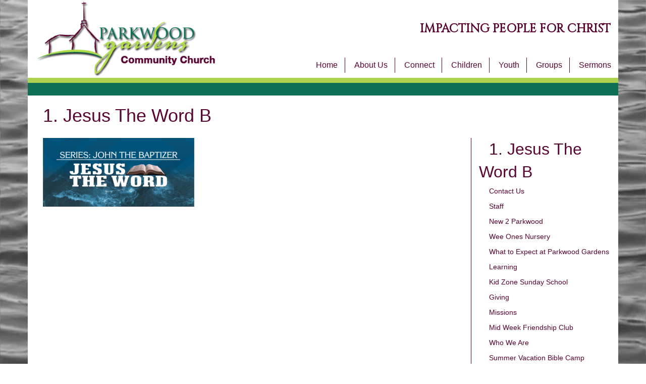

--- FILE ---
content_type: text/html; charset=UTF-8
request_url: https://www.parkwoodgardens.ca/1-jesus-the-word-b/
body_size: 6116
content:

<!DOCTYPE html>
<html lang="en">
<head>
  <meta charset="UTF-8">
  <meta name="viewport" content="width=device-width, initial-scale=1">
  

  <link href="https://fonts.googleapis.com/css?family=Cinzel" rel="stylesheet">
  <script src="https://use.fontawesome.com/e56719dc89.js"></script>

  <!-- Stylesheets -->
  <link rel="stylesheet" href="https://maxcdn.bootstrapcdn.com/bootstrap/3.3.6/css/bootstrap.min.css">
  <link rel="stylesheet" type="text/css" href="/wp-content/themes/pgcc/css/styles.css" />

  <link rel="canonical" href="www.parkwoodgardens.ca" />
  
		<!-- All in One SEO 4.3.2 - aioseo.com -->
		<title>1. Jesus The Word B | Parkwood Gardens Church</title>
		<meta name="robots" content="max-image-preview:large" />
		<link rel="canonical" href="https://www.parkwoodgardens.ca/1-jesus-the-word-b/" />
		<meta name="generator" content="All in One SEO (AIOSEO) 4.3.2 " />
		<meta property="og:locale" content="en_US" />
		<meta property="og:site_name" content="Parkwood Gardens Church | IMPACTING PEOPLE FOR CHRIST" />
		<meta property="og:type" content="article" />
		<meta property="og:title" content="1. Jesus The Word B | Parkwood Gardens Church" />
		<meta property="og:url" content="https://www.parkwoodgardens.ca/1-jesus-the-word-b/" />
		<meta property="article:published_time" content="2024-01-13T22:45:58+00:00" />
		<meta property="article:modified_time" content="2024-01-13T22:45:58+00:00" />
		<meta name="twitter:card" content="summary" />
		<meta name="twitter:title" content="1. Jesus The Word B | Parkwood Gardens Church" />
		<script type="application/ld+json" class="aioseo-schema">
			{"@context":"https:\/\/schema.org","@graph":[{"@type":"BreadcrumbList","@id":"https:\/\/www.parkwoodgardens.ca\/1-jesus-the-word-b\/#breadcrumblist","itemListElement":[{"@type":"ListItem","@id":"https:\/\/www.parkwoodgardens.ca\/#listItem","position":1,"item":{"@type":"WebPage","@id":"https:\/\/www.parkwoodgardens.ca\/","name":"Home","description":"WORSHIPING GOD, GROWING IN CHRIST, TOUCHING OUR WORLD News Events Links Donate","url":"https:\/\/www.parkwoodgardens.ca\/"},"nextItem":"https:\/\/www.parkwoodgardens.ca\/1-jesus-the-word-b\/#listItem"},{"@type":"ListItem","@id":"https:\/\/www.parkwoodgardens.ca\/1-jesus-the-word-b\/#listItem","position":2,"item":{"@type":"WebPage","@id":"https:\/\/www.parkwoodgardens.ca\/1-jesus-the-word-b\/","name":"1. Jesus The Word B","url":"https:\/\/www.parkwoodgardens.ca\/1-jesus-the-word-b\/"},"previousItem":"https:\/\/www.parkwoodgardens.ca\/#listItem"}]},{"@type":"ItemPage","@id":"https:\/\/www.parkwoodgardens.ca\/1-jesus-the-word-b\/#itempage","url":"https:\/\/www.parkwoodgardens.ca\/1-jesus-the-word-b\/","name":"1. Jesus The Word B | Parkwood Gardens Church","inLanguage":"en-US","isPartOf":{"@id":"https:\/\/www.parkwoodgardens.ca\/#website"},"breadcrumb":{"@id":"https:\/\/www.parkwoodgardens.ca\/1-jesus-the-word-b\/#breadcrumblist"},"author":{"@id":"https:\/\/www.parkwoodgardens.ca\/author\/bmagnus\/#author"},"creator":{"@id":"https:\/\/www.parkwoodgardens.ca\/author\/bmagnus\/#author"},"datePublished":"2024-01-13T22:45:58-05:00","dateModified":"2024-01-13T22:45:58-05:00"},{"@type":"Organization","@id":"https:\/\/www.parkwoodgardens.ca\/#organization","name":"Parkwood Gardens Church","url":"https:\/\/www.parkwoodgardens.ca\/"},{"@type":"Person","@id":"https:\/\/www.parkwoodgardens.ca\/author\/bmagnus\/#author","url":"https:\/\/www.parkwoodgardens.ca\/author\/bmagnus\/","name":"Brian Magnus"},{"@type":"WebSite","@id":"https:\/\/www.parkwoodgardens.ca\/#website","url":"https:\/\/www.parkwoodgardens.ca\/","name":"Parkwood Gardens Church","description":"IMPACTING PEOPLE FOR CHRIST","inLanguage":"en-US","publisher":{"@id":"https:\/\/www.parkwoodgardens.ca\/#organization"}}]}
		</script>
		<!-- All in One SEO -->

<script type="text/javascript">
window._wpemojiSettings = {"baseUrl":"https:\/\/s.w.org\/images\/core\/emoji\/14.0.0\/72x72\/","ext":".png","svgUrl":"https:\/\/s.w.org\/images\/core\/emoji\/14.0.0\/svg\/","svgExt":".svg","source":{"concatemoji":"https:\/\/www.parkwoodgardens.ca\/wp-includes\/js\/wp-emoji-release.min.js?ver=6.1.9"}};
/*! This file is auto-generated */
!function(e,a,t){var n,r,o,i=a.createElement("canvas"),p=i.getContext&&i.getContext("2d");function s(e,t){var a=String.fromCharCode,e=(p.clearRect(0,0,i.width,i.height),p.fillText(a.apply(this,e),0,0),i.toDataURL());return p.clearRect(0,0,i.width,i.height),p.fillText(a.apply(this,t),0,0),e===i.toDataURL()}function c(e){var t=a.createElement("script");t.src=e,t.defer=t.type="text/javascript",a.getElementsByTagName("head")[0].appendChild(t)}for(o=Array("flag","emoji"),t.supports={everything:!0,everythingExceptFlag:!0},r=0;r<o.length;r++)t.supports[o[r]]=function(e){if(p&&p.fillText)switch(p.textBaseline="top",p.font="600 32px Arial",e){case"flag":return s([127987,65039,8205,9895,65039],[127987,65039,8203,9895,65039])?!1:!s([55356,56826,55356,56819],[55356,56826,8203,55356,56819])&&!s([55356,57332,56128,56423,56128,56418,56128,56421,56128,56430,56128,56423,56128,56447],[55356,57332,8203,56128,56423,8203,56128,56418,8203,56128,56421,8203,56128,56430,8203,56128,56423,8203,56128,56447]);case"emoji":return!s([129777,127995,8205,129778,127999],[129777,127995,8203,129778,127999])}return!1}(o[r]),t.supports.everything=t.supports.everything&&t.supports[o[r]],"flag"!==o[r]&&(t.supports.everythingExceptFlag=t.supports.everythingExceptFlag&&t.supports[o[r]]);t.supports.everythingExceptFlag=t.supports.everythingExceptFlag&&!t.supports.flag,t.DOMReady=!1,t.readyCallback=function(){t.DOMReady=!0},t.supports.everything||(n=function(){t.readyCallback()},a.addEventListener?(a.addEventListener("DOMContentLoaded",n,!1),e.addEventListener("load",n,!1)):(e.attachEvent("onload",n),a.attachEvent("onreadystatechange",function(){"complete"===a.readyState&&t.readyCallback()})),(e=t.source||{}).concatemoji?c(e.concatemoji):e.wpemoji&&e.twemoji&&(c(e.twemoji),c(e.wpemoji)))}(window,document,window._wpemojiSettings);
</script>
<style type="text/css">
img.wp-smiley,
img.emoji {
	display: inline !important;
	border: none !important;
	box-shadow: none !important;
	height: 1em !important;
	width: 1em !important;
	margin: 0 0.07em !important;
	vertical-align: -0.1em !important;
	background: none !important;
	padding: 0 !important;
}
</style>
	<link rel='stylesheet' id='wp-block-library-css' href='https://www.parkwoodgardens.ca/wp-includes/css/dist/block-library/style.min.css?ver=6.1.9' type='text/css' media='all' />
<link rel='stylesheet' id='classic-theme-styles-css' href='https://www.parkwoodgardens.ca/wp-includes/css/classic-themes.min.css?ver=1' type='text/css' media='all' />
<style id='global-styles-inline-css' type='text/css'>
body{--wp--preset--color--black: #000000;--wp--preset--color--cyan-bluish-gray: #abb8c3;--wp--preset--color--white: #ffffff;--wp--preset--color--pale-pink: #f78da7;--wp--preset--color--vivid-red: #cf2e2e;--wp--preset--color--luminous-vivid-orange: #ff6900;--wp--preset--color--luminous-vivid-amber: #fcb900;--wp--preset--color--light-green-cyan: #7bdcb5;--wp--preset--color--vivid-green-cyan: #00d084;--wp--preset--color--pale-cyan-blue: #8ed1fc;--wp--preset--color--vivid-cyan-blue: #0693e3;--wp--preset--color--vivid-purple: #9b51e0;--wp--preset--gradient--vivid-cyan-blue-to-vivid-purple: linear-gradient(135deg,rgba(6,147,227,1) 0%,rgb(155,81,224) 100%);--wp--preset--gradient--light-green-cyan-to-vivid-green-cyan: linear-gradient(135deg,rgb(122,220,180) 0%,rgb(0,208,130) 100%);--wp--preset--gradient--luminous-vivid-amber-to-luminous-vivid-orange: linear-gradient(135deg,rgba(252,185,0,1) 0%,rgba(255,105,0,1) 100%);--wp--preset--gradient--luminous-vivid-orange-to-vivid-red: linear-gradient(135deg,rgba(255,105,0,1) 0%,rgb(207,46,46) 100%);--wp--preset--gradient--very-light-gray-to-cyan-bluish-gray: linear-gradient(135deg,rgb(238,238,238) 0%,rgb(169,184,195) 100%);--wp--preset--gradient--cool-to-warm-spectrum: linear-gradient(135deg,rgb(74,234,220) 0%,rgb(151,120,209) 20%,rgb(207,42,186) 40%,rgb(238,44,130) 60%,rgb(251,105,98) 80%,rgb(254,248,76) 100%);--wp--preset--gradient--blush-light-purple: linear-gradient(135deg,rgb(255,206,236) 0%,rgb(152,150,240) 100%);--wp--preset--gradient--blush-bordeaux: linear-gradient(135deg,rgb(254,205,165) 0%,rgb(254,45,45) 50%,rgb(107,0,62) 100%);--wp--preset--gradient--luminous-dusk: linear-gradient(135deg,rgb(255,203,112) 0%,rgb(199,81,192) 50%,rgb(65,88,208) 100%);--wp--preset--gradient--pale-ocean: linear-gradient(135deg,rgb(255,245,203) 0%,rgb(182,227,212) 50%,rgb(51,167,181) 100%);--wp--preset--gradient--electric-grass: linear-gradient(135deg,rgb(202,248,128) 0%,rgb(113,206,126) 100%);--wp--preset--gradient--midnight: linear-gradient(135deg,rgb(2,3,129) 0%,rgb(40,116,252) 100%);--wp--preset--duotone--dark-grayscale: url('#wp-duotone-dark-grayscale');--wp--preset--duotone--grayscale: url('#wp-duotone-grayscale');--wp--preset--duotone--purple-yellow: url('#wp-duotone-purple-yellow');--wp--preset--duotone--blue-red: url('#wp-duotone-blue-red');--wp--preset--duotone--midnight: url('#wp-duotone-midnight');--wp--preset--duotone--magenta-yellow: url('#wp-duotone-magenta-yellow');--wp--preset--duotone--purple-green: url('#wp-duotone-purple-green');--wp--preset--duotone--blue-orange: url('#wp-duotone-blue-orange');--wp--preset--font-size--small: 13px;--wp--preset--font-size--medium: 20px;--wp--preset--font-size--large: 36px;--wp--preset--font-size--x-large: 42px;--wp--preset--spacing--20: 0.44rem;--wp--preset--spacing--30: 0.67rem;--wp--preset--spacing--40: 1rem;--wp--preset--spacing--50: 1.5rem;--wp--preset--spacing--60: 2.25rem;--wp--preset--spacing--70: 3.38rem;--wp--preset--spacing--80: 5.06rem;}:where(.is-layout-flex){gap: 0.5em;}body .is-layout-flow > .alignleft{float: left;margin-inline-start: 0;margin-inline-end: 2em;}body .is-layout-flow > .alignright{float: right;margin-inline-start: 2em;margin-inline-end: 0;}body .is-layout-flow > .aligncenter{margin-left: auto !important;margin-right: auto !important;}body .is-layout-constrained > .alignleft{float: left;margin-inline-start: 0;margin-inline-end: 2em;}body .is-layout-constrained > .alignright{float: right;margin-inline-start: 2em;margin-inline-end: 0;}body .is-layout-constrained > .aligncenter{margin-left: auto !important;margin-right: auto !important;}body .is-layout-constrained > :where(:not(.alignleft):not(.alignright):not(.alignfull)){max-width: var(--wp--style--global--content-size);margin-left: auto !important;margin-right: auto !important;}body .is-layout-constrained > .alignwide{max-width: var(--wp--style--global--wide-size);}body .is-layout-flex{display: flex;}body .is-layout-flex{flex-wrap: wrap;align-items: center;}body .is-layout-flex > *{margin: 0;}:where(.wp-block-columns.is-layout-flex){gap: 2em;}.has-black-color{color: var(--wp--preset--color--black) !important;}.has-cyan-bluish-gray-color{color: var(--wp--preset--color--cyan-bluish-gray) !important;}.has-white-color{color: var(--wp--preset--color--white) !important;}.has-pale-pink-color{color: var(--wp--preset--color--pale-pink) !important;}.has-vivid-red-color{color: var(--wp--preset--color--vivid-red) !important;}.has-luminous-vivid-orange-color{color: var(--wp--preset--color--luminous-vivid-orange) !important;}.has-luminous-vivid-amber-color{color: var(--wp--preset--color--luminous-vivid-amber) !important;}.has-light-green-cyan-color{color: var(--wp--preset--color--light-green-cyan) !important;}.has-vivid-green-cyan-color{color: var(--wp--preset--color--vivid-green-cyan) !important;}.has-pale-cyan-blue-color{color: var(--wp--preset--color--pale-cyan-blue) !important;}.has-vivid-cyan-blue-color{color: var(--wp--preset--color--vivid-cyan-blue) !important;}.has-vivid-purple-color{color: var(--wp--preset--color--vivid-purple) !important;}.has-black-background-color{background-color: var(--wp--preset--color--black) !important;}.has-cyan-bluish-gray-background-color{background-color: var(--wp--preset--color--cyan-bluish-gray) !important;}.has-white-background-color{background-color: var(--wp--preset--color--white) !important;}.has-pale-pink-background-color{background-color: var(--wp--preset--color--pale-pink) !important;}.has-vivid-red-background-color{background-color: var(--wp--preset--color--vivid-red) !important;}.has-luminous-vivid-orange-background-color{background-color: var(--wp--preset--color--luminous-vivid-orange) !important;}.has-luminous-vivid-amber-background-color{background-color: var(--wp--preset--color--luminous-vivid-amber) !important;}.has-light-green-cyan-background-color{background-color: var(--wp--preset--color--light-green-cyan) !important;}.has-vivid-green-cyan-background-color{background-color: var(--wp--preset--color--vivid-green-cyan) !important;}.has-pale-cyan-blue-background-color{background-color: var(--wp--preset--color--pale-cyan-blue) !important;}.has-vivid-cyan-blue-background-color{background-color: var(--wp--preset--color--vivid-cyan-blue) !important;}.has-vivid-purple-background-color{background-color: var(--wp--preset--color--vivid-purple) !important;}.has-black-border-color{border-color: var(--wp--preset--color--black) !important;}.has-cyan-bluish-gray-border-color{border-color: var(--wp--preset--color--cyan-bluish-gray) !important;}.has-white-border-color{border-color: var(--wp--preset--color--white) !important;}.has-pale-pink-border-color{border-color: var(--wp--preset--color--pale-pink) !important;}.has-vivid-red-border-color{border-color: var(--wp--preset--color--vivid-red) !important;}.has-luminous-vivid-orange-border-color{border-color: var(--wp--preset--color--luminous-vivid-orange) !important;}.has-luminous-vivid-amber-border-color{border-color: var(--wp--preset--color--luminous-vivid-amber) !important;}.has-light-green-cyan-border-color{border-color: var(--wp--preset--color--light-green-cyan) !important;}.has-vivid-green-cyan-border-color{border-color: var(--wp--preset--color--vivid-green-cyan) !important;}.has-pale-cyan-blue-border-color{border-color: var(--wp--preset--color--pale-cyan-blue) !important;}.has-vivid-cyan-blue-border-color{border-color: var(--wp--preset--color--vivid-cyan-blue) !important;}.has-vivid-purple-border-color{border-color: var(--wp--preset--color--vivid-purple) !important;}.has-vivid-cyan-blue-to-vivid-purple-gradient-background{background: var(--wp--preset--gradient--vivid-cyan-blue-to-vivid-purple) !important;}.has-light-green-cyan-to-vivid-green-cyan-gradient-background{background: var(--wp--preset--gradient--light-green-cyan-to-vivid-green-cyan) !important;}.has-luminous-vivid-amber-to-luminous-vivid-orange-gradient-background{background: var(--wp--preset--gradient--luminous-vivid-amber-to-luminous-vivid-orange) !important;}.has-luminous-vivid-orange-to-vivid-red-gradient-background{background: var(--wp--preset--gradient--luminous-vivid-orange-to-vivid-red) !important;}.has-very-light-gray-to-cyan-bluish-gray-gradient-background{background: var(--wp--preset--gradient--very-light-gray-to-cyan-bluish-gray) !important;}.has-cool-to-warm-spectrum-gradient-background{background: var(--wp--preset--gradient--cool-to-warm-spectrum) !important;}.has-blush-light-purple-gradient-background{background: var(--wp--preset--gradient--blush-light-purple) !important;}.has-blush-bordeaux-gradient-background{background: var(--wp--preset--gradient--blush-bordeaux) !important;}.has-luminous-dusk-gradient-background{background: var(--wp--preset--gradient--luminous-dusk) !important;}.has-pale-ocean-gradient-background{background: var(--wp--preset--gradient--pale-ocean) !important;}.has-electric-grass-gradient-background{background: var(--wp--preset--gradient--electric-grass) !important;}.has-midnight-gradient-background{background: var(--wp--preset--gradient--midnight) !important;}.has-small-font-size{font-size: var(--wp--preset--font-size--small) !important;}.has-medium-font-size{font-size: var(--wp--preset--font-size--medium) !important;}.has-large-font-size{font-size: var(--wp--preset--font-size--large) !important;}.has-x-large-font-size{font-size: var(--wp--preset--font-size--x-large) !important;}
.wp-block-navigation a:where(:not(.wp-element-button)){color: inherit;}
:where(.wp-block-columns.is-layout-flex){gap: 2em;}
.wp-block-pullquote{font-size: 1.5em;line-height: 1.6;}
</style>
<link rel="https://api.w.org/" href="https://www.parkwoodgardens.ca/wp-json/" /><link rel="alternate" type="application/json" href="https://www.parkwoodgardens.ca/wp-json/wp/v2/media/9033" /><link rel="EditURI" type="application/rsd+xml" title="RSD" href="https://www.parkwoodgardens.ca/xmlrpc.php?rsd" />
<link rel="wlwmanifest" type="application/wlwmanifest+xml" href="https://www.parkwoodgardens.ca/wp-includes/wlwmanifest.xml" />
<meta name="generator" content="WordPress 6.1.9" />
<link rel='shortlink' href='https://www.parkwoodgardens.ca/?p=9033' />
<link rel="alternate" type="application/json+oembed" href="https://www.parkwoodgardens.ca/wp-json/oembed/1.0/embed?url=https%3A%2F%2Fwww.parkwoodgardens.ca%2F1-jesus-the-word-b%2F" />
<link rel="alternate" type="text/xml+oembed" href="https://www.parkwoodgardens.ca/wp-json/oembed/1.0/embed?url=https%3A%2F%2Fwww.parkwoodgardens.ca%2F1-jesus-the-word-b%2F&#038;format=xml" />
</head>
<body>

<div class="container">
  <header class="row bg-color">
  <div class="col-xs-10 col-sm-4 col-md-4">
    <div class="row">
      <div class="col-sm-12">
        <a href="/"><img src="/wp-content/themes/pgcc/img/logo.png" class="img-logo img-responsive"></a>
      </div>
    </div>
  </div>
  <div class="col-xs-2 col-sm-8 col-md-8 text-xs-center text-lg-right col-height">
    <div class="hidden-xs">
      <div class="tagline">IMPACTING PEOPLE FOR CHRIST</div>
    </div>
    <div class="hidden-xs hidden-sm">
    
    <div class="menu-container">
    <div class="menu-main-container"><ul id="menu-main" class="menu"><li id="menu-item-23" class="menu-item menu-item-type-custom menu-item-object-custom menu-item-home menu-item-23"><a href="http://www.parkwoodgardens.ca/">Home</a></li>
<li id="menu-item-24" class="menu-item menu-item-type-post_type menu-item-object-page menu-item-24"><a href="https://www.parkwoodgardens.ca/about-us/">About Us</a></li>
<li id="menu-item-343" class="menu-item menu-item-type-post_type menu-item-object-page menu-item-343"><a href="https://www.parkwoodgardens.ca/connect/">Connect</a></li>
<li id="menu-item-313" class="menu-item menu-item-type-post_type menu-item-object-page menu-item-313"><a href="https://www.parkwoodgardens.ca/children/">Children</a></li>
<li id="menu-item-314" class="menu-item menu-item-type-post_type menu-item-object-page menu-item-314"><a href="https://www.parkwoodgardens.ca/youth/">Youth</a></li>
<li id="menu-item-27" class="menu-item menu-item-type-post_type menu-item-object-page menu-item-27"><a href="https://www.parkwoodgardens.ca/groups/">Groups</a></li>
<li id="menu-item-315" class="menu-item menu-item-type-post_type menu-item-object-page menu-item-315"><a href="https://www.parkwoodgardens.ca/sermons_/">Sermons</a></li>
</ul></div>    </div>

    </div>
    <div id="hamburger-menu" class="hidden-md hidden-lg">
      <a id="menu-link" href="#"><i class="glyphicon glyphicon-menu-hamburger"></i></a>
    </div>
  </div>
  </header>

<div id="menu-row" class="row">
  <div id="menu-drop" class="hidden-md hidden-lg">
    <div class="menu-main-container"><ul id="menu-main-1" class="menu"><li class="menu-item menu-item-type-custom menu-item-object-custom menu-item-home menu-item-23"><a href="http://www.parkwoodgardens.ca/">Home</a></li>
<li class="menu-item menu-item-type-post_type menu-item-object-page menu-item-24"><a href="https://www.parkwoodgardens.ca/about-us/">About Us</a></li>
<li class="menu-item menu-item-type-post_type menu-item-object-page menu-item-343"><a href="https://www.parkwoodgardens.ca/connect/">Connect</a></li>
<li class="menu-item menu-item-type-post_type menu-item-object-page menu-item-313"><a href="https://www.parkwoodgardens.ca/children/">Children</a></li>
<li class="menu-item menu-item-type-post_type menu-item-object-page menu-item-314"><a href="https://www.parkwoodgardens.ca/youth/">Youth</a></li>
<li class="menu-item menu-item-type-post_type menu-item-object-page menu-item-27"><a href="https://www.parkwoodgardens.ca/groups/">Groups</a></li>
<li class="menu-item menu-item-type-post_type menu-item-object-page menu-item-315"><a href="https://www.parkwoodgardens.ca/sermons_/">Sermons</a></li>
</ul></div>  </div>
</div>

  <div class="row">
    <div class="green-bar"></div>
    <div class="dark-green-bar"></div>
  </div>
</div>


<div class="container bg-color">
  <div class="row">
    <div class="col-sm-12 page-content">
      <h1>1. Jesus The Word B</h1>

          </div>
  </div>
  <div class="row">
    <div class="col-sm-9 page-content">
      <p class="attachment"><a href='https://www.parkwoodgardens.ca/wp-content/uploads/2024/01/1.-Jesus-The-Word-B.png'><img width="300" height="136" src="https://www.parkwoodgardens.ca/wp-content/uploads/2024/01/1.-Jesus-The-Word-B-300x136.png" class="attachment-medium size-medium" alt="" decoding="async" loading="lazy" srcset="https://www.parkwoodgardens.ca/wp-content/uploads/2024/01/1.-Jesus-The-Word-B-300x136.png 300w, https://www.parkwoodgardens.ca/wp-content/uploads/2024/01/1.-Jesus-The-Word-B-1024x465.png 1024w, https://www.parkwoodgardens.ca/wp-content/uploads/2024/01/1.-Jesus-The-Word-B-768x349.png 768w, https://www.parkwoodgardens.ca/wp-content/uploads/2024/01/1.-Jesus-The-Word-B-1536x698.png 1536w, https://www.parkwoodgardens.ca/wp-content/uploads/2024/01/1.-Jesus-The-Word-B-2048x930.png 2048w" sizes="(max-width: 300px) 100vw, 300px" /></a></p>
    </div>
    <div class="col-sm-3 section-border">
    <a href="https://www.parkwoodgardens.ca/wp-content/uploads/2024/01/1.-Jesus-The-Word-B.png" class="parent-title">1. Jesus The Word B</a>
      <ul class="category-sub-menu">
                    <li><a href="https://www.parkwoodgardens.ca/about-us/contact-us/">Contact Us</a></li>
                          <li><a href="https://www.parkwoodgardens.ca/about-us/staff/">Staff</a></li>
                          <li><a href="https://www.parkwoodgardens.ca/connect/new-2-parkwood/">New 2 Parkwood</a></li>
                          <li><a href="https://www.parkwoodgardens.ca/children/nursery/">Wee Ones Nursery</a></li>
                          <li><a href="https://www.parkwoodgardens.ca/about-us/what-to-expect-at-parkwood-gardens/">What to Expect at Parkwood Gardens</a></li>
                          <li><a href="https://www.parkwoodgardens.ca/connect/learning/">Learning</a></li>
                          <li><a href="https://www.parkwoodgardens.ca/children/sunday-school/">Kid Zone Sunday School</a></li>
                          <li><a href="https://www.parkwoodgardens.ca/about-us/giving/">Giving</a></li>
                          <li><a href="https://www.parkwoodgardens.ca/connect/missions/">Missions</a></li>
                          <li><a href="https://www.parkwoodgardens.ca/children/mid-week-friendship-club/">Mid Week Friendship Club</a></li>
                          <li><a href="https://www.parkwoodgardens.ca/about-us/who-we-are/">Who We Are</a></li>
                          <li><a href="https://www.parkwoodgardens.ca/children/summer-vbs/">Summer Vacation Bible Camp</a></li>
                          <li><a href="https://www.parkwoodgardens.ca/about-us/what-we-believe/">What We Believe</a></li>
                          <li><a href="https://www.parkwoodgardens.ca/connect/serving-opportunities/">Serving Opportunities</a></li>
                          <li><a href="https://www.parkwoodgardens.ca/sermon-series/">Sermon Series</a></li>
                          <li><a href="https://www.parkwoodgardens.ca/events/operation-shoebox/">Operation Christmas Child</a></li>
                          <li><a href="https://www.parkwoodgardens.ca/about-us/history/">History</a></li>
                          <li><a href="https://www.parkwoodgardens.ca/sermons_/current-sermon-notes/">Current Sermon Notes</a></li>
                          <li><a href="https://www.parkwoodgardens.ca/children/volunteering/">Volunteering</a></li>
                          <li><a href="https://www.parkwoodgardens.ca/2024-letter-from-pastor-brian-with-giving-histogram/">2024 Letter from Pastor Brian with Giving Histogram</a></li>
                          <li><a href="https://www.parkwoodgardens.ca/forms-test-page/">Forms test page</a></li>
                          <li><a href="https://www.parkwoodgardens.ca/about-us/">About Us</a></li>
                          <li><a href="https://www.parkwoodgardens.ca/occ-pgc-video/">occ pgc video</a></li>
                          <li><a href="https://www.parkwoodgardens.ca/groups/seniors/">Seniors- The Cornernstones</a></li>
                          <li><a href="https://www.parkwoodgardens.ca/fall-conference-vendor-info/">Women's Comedy Night and Conference Info</a></li>
                          <li><a href="https://www.parkwoodgardens.ca/groups/late-20s-early-30s/">Late 20s-Early 30s</a></li>
                          <li><a href="https://www.parkwoodgardens.ca/weekly-news/">Weekly News</a></li>
                          <li><a href="https://www.parkwoodgardens.ca/about-us/contact-submission-form/">Contact Submission Form</a></li>
                          <li><a href="https://www.parkwoodgardens.ca/video-grid-gallery/">Video Grid Gallery</a></li>
                          <li><a href="https://www.parkwoodgardens.ca/video-gallery/">Video Gallery</a></li>
                          <li><a href="https://www.parkwoodgardens.ca/events/in-the-gym/">In The Gym</a></li>
                          <li><a href="https://www.parkwoodgardens.ca/events/christmas-eve/">Christmas and Easter</a></li>
                          <li><a href="https://www.parkwoodgardens.ca/connect/serving-schedules/">Serving Schedules</a></li>
                          <li><a href="https://www.parkwoodgardens.ca/youth/">Youth</a></li>
                          <li><a href="https://www.parkwoodgardens.ca/groups/">Groups</a></li>
                          <li><a href="https://www.parkwoodgardens.ca/partners/">Partners</a></li>
                          <li><a href="https://www.parkwoodgardens.ca/">Home</a></li>
                          <li><a href="https://www.parkwoodgardens.ca/children/">Children</a></li>
                          <li><a href="https://www.parkwoodgardens.ca/groups/groupswomen/">Women</a></li>
                          <li><a href="https://www.parkwoodgardens.ca/groups/men/">Men</a></li>
                          <li><a href="https://www.parkwoodgardens.ca/connect/">Connect</a></li>
                          <li><a href="https://www.parkwoodgardens.ca/youth/special-events/">Special Events</a></li>
                          <li><a href="https://www.parkwoodgardens.ca/sermons_/">Sermons</a></li>
                          <li><a href="https://www.parkwoodgardens.ca/links/">Links</a></li>
                          <li><a href="https://www.parkwoodgardens.ca/events/">Events</a></li>
                          <li><a href="https://www.parkwoodgardens.ca/donate/">Donate</a></li>
                          <li><a href="https://www.parkwoodgardens.ca/groups/young-adults/">Young Adults</a></li>
                          <li><a href="https://www.parkwoodgardens.ca/youth/youth/">Youth Schedules and Registration forms</a></li>
                          <li><a href="https://www.parkwoodgardens.ca/links/parkwood-gardens-neighbourhood-group/">Parkwood Gardens Neighbourhood Group</a></li>
                  </ul>
    </div>
  </div>
</div>

<footer class="container bg-color">
  <div class="row">
    <div class="green-bar-2"></div>
    <div class="dark-green-bar-2"></div>
  </div>
  <div class="row" style="padding-bottom: 15px; padding-top: 15px;">
    <div class="col-sm-4 text-xs-center text-sm-center text-md-left footer-follow">
      <p>Follow Us: 
      <a href="https://www.facebook.com/parkwoodgardenschurch/" target="_blank" class="facebook-icon"><i class="fa fa-facebook" aria-hidden="true"></i></a>
      <a href="https://www.youtube.com/channel/UCacIi45tjFsCB-nYECeMgnw" target="_blank" class="youtube-icon"><i class="fa fa-youtube" aria-hidden="true"></i></a>
      <a href="https://www.instagram.com/pgchurch/" target="_blank" class="instagram-icon"><i class="fa fa-instagram" aria-hidden="true"></i></a>
      </p>
    </div>
    <div class="col-sm-4 text-center">
      <p>In-Person Sunday Service Times<br />
       9 am and 10:45 am<br />
      <p>&copy; Parkwood Gardens Church 2016</p></p>
    </div>
    <div class="col-sm-4 text-xs-center text-sm-center text-md-right">
      <p>501 Whitelaw Road,<br />
      Guelph, ON N1K 1E7</p>
      <p><a href="/connect/contact-us/">Map and Address</a></p>
    </div>
  </div>
</footer>

<script src="https://ajax.googleapis.com/ajax/libs/jquery/1.12.4/jquery.min.js"></script>
<script src="/wp-content/themes/pgcc/js/app.js"></script>
</body>
</html>
